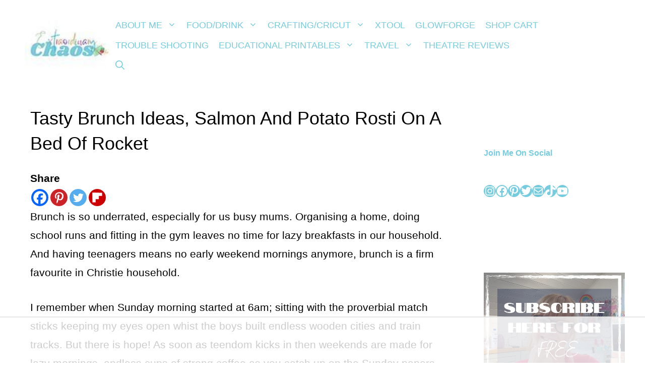

--- FILE ---
content_type: text/html; charset=utf-8
request_url: https://www.google.com/recaptcha/api2/aframe
body_size: 267
content:
<!DOCTYPE HTML><html><head><meta http-equiv="content-type" content="text/html; charset=UTF-8"></head><body><script nonce="cg8YCHeGzj4Ymp2lxgKAGw">/** Anti-fraud and anti-abuse applications only. See google.com/recaptcha */ try{var clients={'sodar':'https://pagead2.googlesyndication.com/pagead/sodar?'};window.addEventListener("message",function(a){try{if(a.source===window.parent){var b=JSON.parse(a.data);var c=clients[b['id']];if(c){var d=document.createElement('img');d.src=c+b['params']+'&rc='+(localStorage.getItem("rc::a")?sessionStorage.getItem("rc::b"):"");window.document.body.appendChild(d);sessionStorage.setItem("rc::e",parseInt(sessionStorage.getItem("rc::e")||0)+1);localStorage.setItem("rc::h",'1769371347010');}}}catch(b){}});window.parent.postMessage("_grecaptcha_ready", "*");}catch(b){}</script></body></html>

--- FILE ---
content_type: text/plain; charset=utf-8
request_url: https://ads.adthrive.com/http-api/cv2
body_size: 6079
content:
{"om":["07qjzu81","0929nj63","0cpicd1q","0e03488c-3878-4767-bb2b-6c0bc31fcd8e","0edfeff6-109b-4093-aa30-84a4d1fa4bf7","0fhptxpv","0i2cd22x","0iyi1awv","0sm4lr19","0v9iqcb6","1","1011_302_56982278","1011_44_OGEV66VFX5ACZGZZBIJJMR","1011_44_YEI72Z22PFC53JKXECYAQF","1011_74_18364134","1028_8728253","10310289136970_559920874","10868755","10ua7afe","11142692","11421707","11509227","11769254","1185:1610299364","1185:1610326628","1185:1610326728","11896988","12010080","12010084","12010088","12168663","12169133","12171239","12174278","12176509","124682_688","124684_230","124843_10","124844_23","124848_8","124853_8","12931034","12952196","1610326628","1610326728","1611092","17_24104720","17_24632123","17_24767239","1891/84814","19432b35-336c-47df-a3dd-ef1c83af1f9e","19bd3d77-4d53-48a9-a749-2350eda11391","1dynz4oo","1ftzvfyu","1h7yhpl7","1kpjxj5u","1zjn1epv","202430_200_EAAYACogrPcXlVDpv4mCpFHbtASH4.EGy-m7zq791oD26KFcrCUyBCeqWqs_","206_262594","206_492063","2132:41934921","2132:44425320","2132:45327622","2132:45327624","2132:45327625","2132:45868998","2132:45999649","2132:46036511","2132:46038959","2132:46039087","2132:46039090","2132:46039211","2132:46039823","2132:46039897","2132:46039902","2132:46039955","2132:46091204","2132:46144469","2149:12156461","21b63c15-5d16-4e4e-8a36-e878901dc652","2249:650628516","2249:650628575","2249:650650503","2249:683817811","2249:691910064","2249:691914577","2249:700758149","2307:2gev4xcy","2307:3d4r29fd","2307:3swzj6q3","2307:3v2n6fcp","2307:3xh2cwy9","2307:4r4pgt0w","2307:4yevyu88","2307:5s8wi8hf","2307:66r1jy9h","2307:7cmeqmw8","2307:7fmk89yf","2307:7qevw67b","2307:7uqs49qv","2307:7vnmgcxm","2307:86p6in4a","2307:8linfb0q","2307:8orkh93v","2307:9krcxphu","2307:a566o9hb","2307:at2pj4cu","2307:bfwolqbx","2307:bwp1tpa5","2307:cbg18jr6","2307:cqant14y","2307:duxvs448","2307:e1an7fls","2307:e9qxwwf1","2307:f3tdw9f3","2307:fqeh4hao","2307:gn3plkq1","2307:hbje7ofi","2307:hfqgqvcv","2307:iqdsx7qh","2307:iy6hsneq","2307:k9ove2bo","2307:l4p5cwls","2307:lfzorstn","2307:o0qyxun9","2307:o4v8lu9d","2307:or0on6yk","2307:owpdp17p","2307:plth4l1a","2307:ppn03peq","2307:q0nt8p8d","2307:r0u09phz","2307:r31xyfp0","2307:s2ahu2ae","2307:u30fsj32","2307:u4atmpu4","2307:x5dl9hzy","2307:xc88kxs9","2307:xoozeugk","2307:yass8yy7","2307:yvirjmu3","2307:z2zvrgyz","2307:z58lye3x","2307:zfexqyi5","2307:zgw37lur","2307:zjn6yvkc","2307:zmciaqa3","23266973","23595974","2409_15064_70_85540796","2409_15064_70_86082706","2409_25495_176_CR52092918","2409_25495_176_CR52092920","2409_25495_176_CR52092921","2409_25495_176_CR52092922","2409_25495_176_CR52092959","2409_25495_176_CR52150651","2409_25495_176_CR52178316","2409_25495_176_CR52178317","24598436","24694809","247654825","25_13mvd7kb","25_53v6aquw","25_cfnass1q","25_op9gtamy","25_oz31jrd0","25_vfvpfnp8","25_yi6qlg3p","25_zwzjgvpw","262594","2676:85402277","2676:86082998","2676:86083000","2676:86087909","2676:86739509","2711_15051_12169133","2715_9888_262594","2715_9888_522709","2715_9888_522710","2760:176_CR52178317","28933536","29414696","29414711","2_206_554478","2ngxhuwx","2tm990rf","308_125203_18","308_125204_13","31809564","32661359","33144395","33419362","33604871","33605181","33605403","33605623","33637455","33865078","34182009","3490:CR52178317","3490:CR52223725","3646_185414_T26335189","3658_104709_bwp1tpa5","3658_15032_e1an7fls","3658_15038_suixnuyn","3658_15078_fqeh4hao","3658_15078_l5o549mu","3658_15106_u4atmpu4","3658_151356_ta6sha5k","3658_15233_7vnmgcxm","3658_155735_plth4l1a","3658_15886_5i3ultpz","3658_19988_zgw37lur","3658_203382_T26436253","3658_203382_z2zvrgyz","3658_22079_iy6hsneq","3658_22079_mne39gsk","3658_608642_5s8wi8hf","3658_67113_8linfb0q","3658_67113_ou8gxy4u","36_46_11641870","3702_139777_24765477","37cerfai","381513943572","3822:24417995","39364467","3LMBEkP-wis","3a9848f3-3400-45eb-8fce-4b5274cb5161","3c5dkic6","3d2984r29fd","3swzj6q3","3v2n6fcp","40209404","409_216416","409_225988","409_226342","409_227240","4111IP31KS13125134_7","4111IP31KS13125135_12","43919985","43a7ptxe","44145115","44629254","45327624","45327625","45868998","458901553568","46039087","47370256","481703827","485027845327","48629971","48700636","48700649","48739106","49039749","49123013","4941618","4947806","49869015","4cepw60l","4etfwvf1","4fk9nxse","4lrf5n54","50262962","50479792","51372355","51372397","51372434","53v6aquw","54147686","54505542","54505545","5473c28a-26a7-415d-a81e-0558d86cfdea","54779847","5504:203525","5504:203909","55092222","5510:a1jsuk6w","5510:deyq2yw3","5510:mznp7ktv","5510:ta6sha5k","5510:u4atmpu4","5532:553781220","5532:553781814","553781221","553781814","554440","554442","554443","554460","554462","554470","554471","554480","55636662","557_409_216586","557_409_216596","557_409_220139","557_409_220344","557_409_223599","557_409_225988","557_409_228055","557_409_228115","558_93_8linfb0q","558_93_ll77hviy","558_93_u4atmpu4","56086356","56341213","564549740","56632486","56824595","5726507783","57961627","58310259131_553781814","5989_1799740_704085420","5989_89495_T25008837","5i2983ultpz","5i3ultpz","5s2988wi8hf","5s8wi8hf","600618969","60638194","61210719","61231626","618576351","618653722","618876699","618980679","61900466","619089559","61916211","61916223","61916225","61932920","61932925","61932933","61932957","6226508011","6226514001","6226530649","6226547143","62499746","6250_66552_1112688573","627309156","627309159","62764941","628015148","628086965","628153053","628222860","628223277","628360579","628360582","628444256","628444259","628444262","628444349","628444433","628444439","628456310","628456379","628456382","628456391","628456403","628622163","628622166","628622172","628622175","628622178","628622244","628622247","628622250","628683371","628687043","628687157","628687460","628687463","628841673","629007394","629009180","629167998","629168001","629168010","629168565","629171196","629171202","62971378","62976224","62978299","62978305","62980385","62983846","62ba7ab6-354e-4c04-8e6e-ab6aa5685346","63039601","63047261","630928655","63100589","63124346","6365_61796_742174851279","6365_61796_784844652399","6365_61796_784880263591","6365_61796_784880274628","6365_61796_784971491009","636910768489","63barbg1","63t6qg56","6547_67916_AsQFh9YsJeTEaltofxq8","6547_67916_XJRt34Uz8tFFUsiYUYAO","6547_67916_pFD8qvM32mAL2eEzLa57","6547_67916_tLDXDOBHSbaGDU7D5Uuy","659216891404","659713728691","66r1jy9h","671776183","680_99480_700109389","680_99480_700109393","690_99485_1610326728","695879875","697189861","697189924","697189927","697189980","697189989","697189993","697190041","697525780","697525781","697525824","697876985","697876994","697876998","697876999","699201086","6ejtrnf9","6lmy2lg0","6mrds7pc","6nj9wt54","6tj9m7jw","6wclm3on","6z26stpw","6zt4aowl","700109389","702834487","703908778","704889081","705115523","705555311","722434589030","7354_138543_85808987","7354_138543_85809013","74243_74_18268077","74243_74_18364017","74243_74_18364062","74243_74_18364087","74243_74_18364134","74wv3qdx","794di3me","7969_149355_42072323","7969_149355_45327622","7969_149355_45563059","7969_149355_45999649","79ju1d1h","7a0tg1yi","7cmeqmw8","7e54b5ee-21e8-4611-9f30-273ff6666696","7fmk89yf","7qIE6HPltrY","7qn8oyg4","7v298nmgcxm","7vnmgcxm","7xb3th35","80072814","80072816","80072819","8152859","8152878","8152879","8154363","8172734","8193073","8193076","8193078","8193090","8193095","82133858","85402277","85702145","85943194","85ada249-31d0-49df-81f3-0216cf2e29c8","86082706","86698143","86888335","86888338","86888339","86925905","86925928","86925931","86925932","86925937","86df78bb-151e-4309-b2f5-28a53fb49121","86p6in4a","8968064","8b5u826e","8e9b3dd1-879b-4eb3-81ca-cee0c7186a1f","8euh5txf","8l298infb0q","8linfb0q","8orkh93v","8vnf9hi0","8w4klwi4","9057/0328842c8f1d017570ede5c97267f40d","9057/0da634e56b4dee1eb149a27fcef83898","9057/0e07813d5f1dd4e4ce0c11220538e960","9057/211d1f0fa71d1a58cabee51f2180e38f","9057/37a3ff30354283181bfb9fb2ec2f8f75","9057/5f448328401da696520ae886a00965e2","91465711-73bc-476f-9ebd-6d136bc55477","97_8193073","97_8193078","97_8193090","97_8193095","9925w9vu","9d0c72a1-6ef9-42d4-8385-7fcc65222bd2","9d5f8vic","9e1x2zdt","9krcxphu","WGL4IETVOFDUHNPGUXII6S_320x50_1","a3ts2hcp","a566o9hb","a7wye4jw","a8beztgq","ad6783io","af9kspoi","ascierwp","aw5w3js1","axw5pt53","b4j3b9oe","bf298wolqbx","bfwolqbx","bwthmrr1","c25t9p0u","c3298dhicuk","c3eecfe5-d020-43d5-9d68-2d3e5052b9e8","cb343ce4-d89a-45a6-9428-da6bd1638f4f","cbg18jr6","cd40m5wq","cfjsq3yd","cfwukyum","cqant14y","cr-1oplzoysubxe","cr-2azmi2ttu9vd","cr-2azmi2ttuatj","cr-2azmi2ttubwe","cr-2nyfxb8nu9vd","cr-6ovjht2euatj","cr-6ovjht2eubwe","cr-7mlw3ytguatj","cr-7mlw3ytgubwe","cr-821jkzwlu9vd","cr-98q02izyubqk","cr-98qy2h5qubqk","cr-98uyyd7pubxf","cr-Bitc7n_p9iw__vat__49i_k_6v6_h_jce2vj5h_G0l9Rdjrj","cr-Bitc7n_p9iw__vat__49i_k_6v6_h_jce2vj5h_Sky0Cdjrj","cr-Bitc7n_p9iw__vat__49i_k_6v6_h_jce2vj5h_ZUFnU4yjl","cr-Bitc7n_p9iw__vat__49i_k_6v6_h_jce2vj5h_buspHgokm","cr-Bitc7n_p9iw__vat__49i_k_6v6_h_jce2vj5h_zKxG6djrj","cr-aawz2m4uubwj","cr-aawz3i5pubwj","cr-dosnh6oou9vd","cr-e7uuzi8qx9v","cr-g7ywwk2qvft","cr-g7ywwk7qvft","cr-mffqs9equbwe","cr-w5suf4cpu9vd","cr-w5suf4cpuatj","cr-wzt6eo5fubwe","cr223-deyy4f4qxeu","cv0h9mrv","cymho2zs","cyzccp1w","d36f1d4c-4144-43ca-8829-ade258ce009c","d4pqkecm","d6a1e8d0-05da-44e7-8f78-188c315b4941","d87ut8qg","d8xpzwgq","d9f005fd-c3b3-4a00-9bb0-f696f3db3ac5","ddd2k10l","deyq2yw3","dfru8eib","dg2WmFvzosE","dif1fgsg","e1an7fls","e38qsvko","e9298qxwwf1","e9qxwwf1","eal0nev6","eb9vjo1r","echvksei","ekocpzhh","f383c98b-4815-4560-a821-a59163efc3fc","f3craufm","f3tdw9f3","f602f55f-a39a-43a5-957d-f69b4d684e60","f8e4ig0n","fcn2zae1","fd5586b3-c14f-43cd-8c5f-340f69553ee5","fhvuatu6","fjp0ceax","fjzzyur4","fleb9ndb","fpbj0p83","fq298eh4hao","fqeh4hao","fso39hpp","fy5qcztw","g749lgab","gjwam5dw","gn3plkq1","gptg4zsl","gv7spfm4","h0cw921b","h0zwvskc","h1m1w12p","h5p8x4yp","h9298sd3inc","h9sd3inc","hb298je7ofi","hbje7ofi","heb21q1u","hf298qgqvcv","hffavbt7","hfqgqvcv","hgrz3ggo","hr5uo0z9","hrwidqo8","hu52wf5i","hueqprai","hxxrc6st","i776wjt4","i90isgt0","i92980isgt0","iiu0wq3s","ims4654l","iq298dsx7qh","iqdsx7qh","ixtrvado","iy2986hsneq","iy6hsneq","jsy1a3jk","jwgkwx1k","k0csqwfi","k2xfz54q","k9ove2bo","keclz3yy","kk5768bd","knoebx5v","kns32sql","kwj8z3gi","kx5rgl0a","kz8629zd","l04ojb5z","l0mfc5zl","l2zwpdg7","l45j4icj","l5298o549mu","lc408s2k","ljai1zni","ll77hviy","lp37a2wq","lqik9cb3","lxlnailk","m32980fx1mp","m4xt6ckm","mbgtm37z","mmr74uc4","mne39gsk","muvxy961","mznp7ktv","n3egwnq7","n8w0plts","n9ths0wd","nDEslD5DCrE","ncfr1yiw","ntjn5z55","nww7g1ha","o0qyxun9","o2s05iig","o6vx6pv4","of8dd9pr","ofoon6ir","oj70mowv","omlkxvu8","on7syyq9","onu0njpj","op9gtamy","ou2988gxy4u","ou8gxy4u","oz31jrd0","p0odjzyt","p0z6d8nt","p8xeycv0","pi6u4hm4","pi9dvb89","pkydekxi","pl298th4l1a","plth4l1a","poc1p809","ppn03peq","pzgd3hum","q0nt8p8d","qaoxvuy4","qqvgscdx","qt09ii59","quk7w53j","r0u09phz","r3co354x","r4slj7p5","r5pphbep","r8ojak5k","ra67euu2","rrlikvt1","rup4bwce","rxhd1rly","s2298ahu2ae","s2ahu2ae","s4s41bit","s5fkxzb8","sbkk6qvv","t2dlmwva","t2qwo7di","t58xxlzd","t58zjs8i","t73gfjqn","t7d69r6a","tcyib76d","ti0s3bz3","tt298y470r7","tuivy3lz","u30fsj32","u4atmpu4","u7p1kjgp","uc3gjkej","uhebin5g","utberk8n","v705kko8","v8cczmzc","vbyl6yg4","vdcb5d4i","ven7pu1c","vw7814n5","w04jlltv","w3ez2pdd","w3kkkcwo","wih2rdv3","wrjrnf4i","wsyky9op","wt0wmo2s","wu5qr81l","ww9yxw2a","x716iscu","xg2ypd0p","xgjdt26g","y42ubkar","y51tr986","y6kjx6bz","y96tvrmt","yass8yy7","yi6qlg3p","ylz2n35t","yvirjmu3","z2zvrgyz","z4ptnka9","z58lye3x","z8p3j18i","zep75yl2","zgw37lur","zmciaqa3","zpm9ltrh","ztlksnbe","zvdz58bk","zw6jpag6","zwzjgvpw","7979132","7979135"],"pmp":[],"adomains":["123notices.com","1md.org","about.bugmd.com","acelauncher.com","adameve.com","akusoli.com","allyspin.com","askanexpertonline.com","atomapplications.com","bassbet.com","betsson.gr","biz-zone.co","bizreach.jp","braverx.com","bubbleroom.se","bugmd.com","buydrcleanspray.com","byrna.com","capitaloneshopping.com","clarifion.com","combatironapparel.com","controlcase.com","convertwithwave.com","cotosen.com","countingmypennies.com","cratedb.com","croisieurope.be","cs.money","dallasnews.com","definition.org","derila-ergo.com","dhgate.com","dhs.gov","displate.com","easyprint.app","easyrecipefinder.co","fabpop.net","familynow.club","fla-keys.com","folkaly.com","g123.jp","gameswaka.com","getbugmd.com","getconsumerchoice.com","getcubbie.com","gowavebrowser.co","gowdr.com","gransino.com","grosvenorcasinos.com","guard.io","hero-wars.com","holts.com","instantbuzz.net","itsmanual.com","jackpotcitycasino.com","justanswer.com","justanswer.es","la-date.com","lightinthebox.com","liverrenew.com","local.com","lovehoney.com","lulutox.com","lymphsystemsupport.com","manualsdirectory.org","meccabingo.com","medimops.de","mensdrivingforce.com","millioner.com","miniretornaveis.com","mobiplus.me","myiq.com","national-lottery.co.uk","naturalhealthreports.net","nbliver360.com","nikke-global.com","nordicspirit.co.uk","nuubu.com","onlinemanualspdf.co","original-play.com","outliermodel.com","paperela.com","paradisestays.site","parasiterelief.com","peta.org","photoshelter.com","plannedparenthood.org","playvod-za.com","printeasilyapp.com","printwithwave.com","profitor.com","quicklearnx.com","quickrecipehub.com","rakuten-sec.co.jp","rangeusa.com","refinancegold.com","robocat.com","royalcaribbean.com","saba.com.mx","shift.com","simple.life","spinbara.com","systeme.io","taboola.com","tackenberg.de","temu.com","tenfactorialrocks.com","theoceanac.com","topaipick.com","totaladblock.com","usconcealedcarry.com","vagisil.com","vegashero.com","vegogarden.com","veryfast.io","viewmanuals.com","viewrecipe.net","votervoice.net","vuse.com","wavebrowser.co","wavebrowserpro.com","weareplannedparenthood.org","xiaflex.com","yourchamilia.com"]}

--- FILE ---
content_type: text/plain
request_url: https://rtb.openx.net/openrtbb/prebidjs
body_size: -230
content:
{"id":"4ed65283-3307-4958-ae3e-620fddad0755","nbr":0}

--- FILE ---
content_type: text/plain
request_url: https://rtb.openx.net/openrtbb/prebidjs
body_size: -230
content:
{"id":"077a33ca-ac35-4fe8-afd5-7358c3c01a5f","nbr":0}

--- FILE ---
content_type: text/plain
request_url: https://rtb.openx.net/openrtbb/prebidjs
body_size: -230
content:
{"id":"916fc4fc-1ce7-42c7-8d00-206119fd5f7a","nbr":0}

--- FILE ---
content_type: text/plain; charset=UTF-8
request_url: https://at.teads.tv/fpc?analytics_tag_id=PUB_17002&tfpvi=&gdpr_consent=&gdpr_status=22&gdpr_reason=220&ccpa_consent=&sv=prebid-v1
body_size: 56
content:
OWMyYmU4OGEtYTE1Zi00N2I1LWIyMzgtY2RiNzA1NGFmZjQzIy05LTM=

--- FILE ---
content_type: text/plain
request_url: https://rtb.openx.net/openrtbb/prebidjs
body_size: -230
content:
{"id":"fe3fd810-2401-412a-9345-98c3ad5369d5","nbr":0}

--- FILE ---
content_type: text/plain
request_url: https://rtb.openx.net/openrtbb/prebidjs
body_size: -230
content:
{"id":"a14063fa-7f34-4b41-95d1-d20df84f11f6","nbr":0}

--- FILE ---
content_type: text/plain
request_url: https://rtb.openx.net/openrtbb/prebidjs
body_size: -230
content:
{"id":"0e1dcc8f-1638-45d0-9c8b-233ab92e51e2","nbr":0}

--- FILE ---
content_type: text/plain
request_url: https://rtb.openx.net/openrtbb/prebidjs
body_size: -230
content:
{"id":"3e7def86-6d84-46d7-96cb-ffadcbb3efb1","nbr":0}

--- FILE ---
content_type: text/plain
request_url: https://rtb.openx.net/openrtbb/prebidjs
body_size: -230
content:
{"id":"5a2f672a-d047-49a5-93ee-91278e7dd121","nbr":0}

--- FILE ---
content_type: text/plain
request_url: https://rtb.openx.net/openrtbb/prebidjs
body_size: -230
content:
{"id":"9f85014c-b3bc-46ea-94d7-9b096ca7ae9f","nbr":0}

--- FILE ---
content_type: text/plain
request_url: https://rtb.openx.net/openrtbb/prebidjs
body_size: -230
content:
{"id":"c0e7be7c-56dc-40c1-b432-50d97ea1cf40","nbr":0}

--- FILE ---
content_type: text/plain
request_url: https://rtb.openx.net/openrtbb/prebidjs
body_size: -87
content:
{"id":"6949ed5a-b8c6-40c2-96a0-d67366b67f4f","nbr":0}

--- FILE ---
content_type: text/plain
request_url: https://rtb.openx.net/openrtbb/prebidjs
body_size: -230
content:
{"id":"e6350ad0-f231-4084-be97-31d47b6f8175","nbr":0}